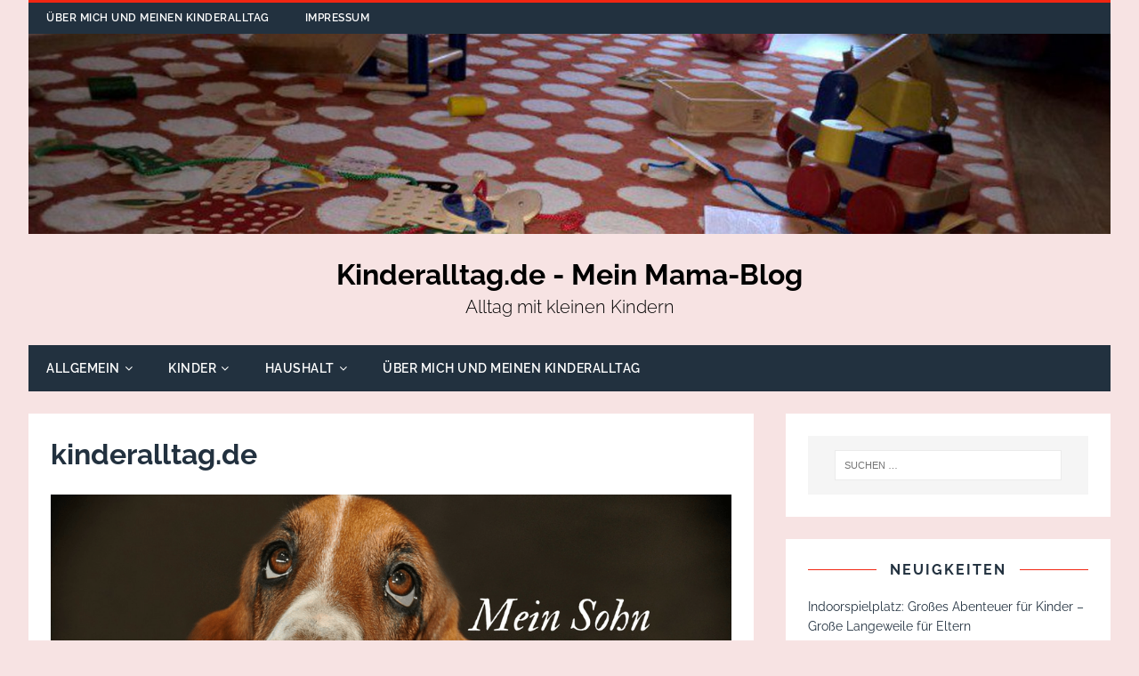

--- FILE ---
content_type: text/html; charset=UTF-8
request_url: https://www.kinderalltag.de/mein-sohn-der-schnorrer/mein/
body_size: 8818
content:
<!DOCTYPE html><html class="no-js" lang="de"><head><meta charset="UTF-8"><meta name="viewport" content="width=device-width, initial-scale=1.0"><link rel="profile" href="https://gmpg.org/xfn/11" /><link rel="pingback" href="https://www.kinderalltag.de/xmlrpc.php" /><meta name='robots' content='index, follow, max-image-preview:large, max-snippet:-1, max-video-preview:-1' /><title>kinderalltag.de - Kinderalltag.de - Mein Mama-Blog</title><link rel="canonical" href="https://www.kinderalltag.de/mein-sohn-der-schnorrer/mein/" /><meta property="og:locale" content="de_DE" /><meta property="og:type" content="article" /><meta property="og:title" content="kinderalltag.de - Kinderalltag.de - Mein Mama-Blog" /><meta property="og:url" content="https://www.kinderalltag.de/mein-sohn-der-schnorrer/mein/" /><meta property="og:site_name" content="Kinderalltag.de - Mein Mama-Blog" /><meta property="article:publisher" content="http://www.facebook.com/kinderalltag.de" /><meta property="article:modified_time" content="2017-10-15T20:02:30+00:00" /><meta property="og:image" content="https://www.kinderalltag.de/mein-sohn-der-schnorrer/mein" /><meta property="og:image:width" content="1024" /><meta property="og:image:height" content="512" /><meta property="og:image:type" content="image/png" /><meta name="twitter:card" content="summary_large_image" /> <script type="application/ld+json" class="yoast-schema-graph">{"@context":"https://schema.org","@graph":[{"@type":"WebPage","@id":"https://www.kinderalltag.de/mein-sohn-der-schnorrer/mein/","url":"https://www.kinderalltag.de/mein-sohn-der-schnorrer/mein/","name":"kinderalltag.de - Kinderalltag.de - Mein Mama-Blog","isPartOf":{"@id":"https://www.kinderalltag.de/#website"},"primaryImageOfPage":{"@id":"https://www.kinderalltag.de/mein-sohn-der-schnorrer/mein/#primaryimage"},"image":{"@id":"https://www.kinderalltag.de/mein-sohn-der-schnorrer/mein/#primaryimage"},"thumbnailUrl":"https://www.kinderalltag.de/wp-content/uploads/2017/10/Mein.png","datePublished":"2017-10-15T20:02:08+00:00","dateModified":"2017-10-15T20:02:30+00:00","breadcrumb":{"@id":"https://www.kinderalltag.de/mein-sohn-der-schnorrer/mein/#breadcrumb"},"inLanguage":"de","potentialAction":[{"@type":"ReadAction","target":["https://www.kinderalltag.de/mein-sohn-der-schnorrer/mein/"]}]},{"@type":"ImageObject","inLanguage":"de","@id":"https://www.kinderalltag.de/mein-sohn-der-schnorrer/mein/#primaryimage","url":"https://www.kinderalltag.de/wp-content/uploads/2017/10/Mein.png","contentUrl":"https://www.kinderalltag.de/wp-content/uploads/2017/10/Mein.png","width":1024,"height":512,"caption":"Mein Sohn der Schnorrer auf kinderalltag.de"},{"@type":"BreadcrumbList","@id":"https://www.kinderalltag.de/mein-sohn-der-schnorrer/mein/#breadcrumb","itemListElement":[{"@type":"ListItem","position":1,"name":"Home","item":"https://www.kinderalltag.de/"},{"@type":"ListItem","position":2,"name":"Mein Sohn der Schnorrer","item":"https://www.kinderalltag.de/mein-sohn-der-schnorrer/"},{"@type":"ListItem","position":3,"name":"kinderalltag.de"}]},{"@type":"WebSite","@id":"https://www.kinderalltag.de/#website","url":"https://www.kinderalltag.de/","name":"Kinderalltag.de - Mein Mama-Blog","description":"Alltag mit kleinen Kindern","potentialAction":[{"@type":"SearchAction","target":{"@type":"EntryPoint","urlTemplate":"https://www.kinderalltag.de/?s={search_term_string}"},"query-input":{"@type":"PropertyValueSpecification","valueRequired":true,"valueName":"search_term_string"}}],"inLanguage":"de"}]}</script> <link rel="alternate" type="application/rss+xml" title="Kinderalltag.de - Mein Mama-Blog &raquo; Feed" href="https://www.kinderalltag.de/feed/" /><link rel="alternate" type="application/rss+xml" title="Kinderalltag.de - Mein Mama-Blog &raquo; Kommentar-Feed" href="https://www.kinderalltag.de/comments/feed/" /><link rel="alternate" type="application/rss+xml" title="Kinderalltag.de - Mein Mama-Blog &raquo; kinderalltag.de-Kommentar-Feed" href="https://www.kinderalltag.de/mein-sohn-der-schnorrer/mein/feed/" /><link rel="alternate" title="oEmbed (JSON)" type="application/json+oembed" href="https://www.kinderalltag.de/wp-json/oembed/1.0/embed?url=https%3A%2F%2Fwww.kinderalltag.de%2Fmein-sohn-der-schnorrer%2Fmein%2F" /><link rel="alternate" title="oEmbed (XML)" type="text/xml+oembed" href="https://www.kinderalltag.de/wp-json/oembed/1.0/embed?url=https%3A%2F%2Fwww.kinderalltag.de%2Fmein-sohn-der-schnorrer%2Fmein%2F&#038;format=xml" /><style id='wp-img-auto-sizes-contain-inline-css' type='text/css'>img:is([sizes=auto i],[sizes^="auto," i]){contain-intrinsic-size:3000px 1500px}
/*# sourceURL=wp-img-auto-sizes-contain-inline-css */</style><style id='global-styles-inline-css' type='text/css'>:root{--wp--preset--aspect-ratio--square: 1;--wp--preset--aspect-ratio--4-3: 4/3;--wp--preset--aspect-ratio--3-4: 3/4;--wp--preset--aspect-ratio--3-2: 3/2;--wp--preset--aspect-ratio--2-3: 2/3;--wp--preset--aspect-ratio--16-9: 16/9;--wp--preset--aspect-ratio--9-16: 9/16;--wp--preset--color--black: #000000;--wp--preset--color--cyan-bluish-gray: #abb8c3;--wp--preset--color--white: #ffffff;--wp--preset--color--pale-pink: #f78da7;--wp--preset--color--vivid-red: #cf2e2e;--wp--preset--color--luminous-vivid-orange: #ff6900;--wp--preset--color--luminous-vivid-amber: #fcb900;--wp--preset--color--light-green-cyan: #7bdcb5;--wp--preset--color--vivid-green-cyan: #00d084;--wp--preset--color--pale-cyan-blue: #8ed1fc;--wp--preset--color--vivid-cyan-blue: #0693e3;--wp--preset--color--vivid-purple: #9b51e0;--wp--preset--gradient--vivid-cyan-blue-to-vivid-purple: linear-gradient(135deg,rgb(6,147,227) 0%,rgb(155,81,224) 100%);--wp--preset--gradient--light-green-cyan-to-vivid-green-cyan: linear-gradient(135deg,rgb(122,220,180) 0%,rgb(0,208,130) 100%);--wp--preset--gradient--luminous-vivid-amber-to-luminous-vivid-orange: linear-gradient(135deg,rgb(252,185,0) 0%,rgb(255,105,0) 100%);--wp--preset--gradient--luminous-vivid-orange-to-vivid-red: linear-gradient(135deg,rgb(255,105,0) 0%,rgb(207,46,46) 100%);--wp--preset--gradient--very-light-gray-to-cyan-bluish-gray: linear-gradient(135deg,rgb(238,238,238) 0%,rgb(169,184,195) 100%);--wp--preset--gradient--cool-to-warm-spectrum: linear-gradient(135deg,rgb(74,234,220) 0%,rgb(151,120,209) 20%,rgb(207,42,186) 40%,rgb(238,44,130) 60%,rgb(251,105,98) 80%,rgb(254,248,76) 100%);--wp--preset--gradient--blush-light-purple: linear-gradient(135deg,rgb(255,206,236) 0%,rgb(152,150,240) 100%);--wp--preset--gradient--blush-bordeaux: linear-gradient(135deg,rgb(254,205,165) 0%,rgb(254,45,45) 50%,rgb(107,0,62) 100%);--wp--preset--gradient--luminous-dusk: linear-gradient(135deg,rgb(255,203,112) 0%,rgb(199,81,192) 50%,rgb(65,88,208) 100%);--wp--preset--gradient--pale-ocean: linear-gradient(135deg,rgb(255,245,203) 0%,rgb(182,227,212) 50%,rgb(51,167,181) 100%);--wp--preset--gradient--electric-grass: linear-gradient(135deg,rgb(202,248,128) 0%,rgb(113,206,126) 100%);--wp--preset--gradient--midnight: linear-gradient(135deg,rgb(2,3,129) 0%,rgb(40,116,252) 100%);--wp--preset--font-size--small: 13px;--wp--preset--font-size--medium: 20px;--wp--preset--font-size--large: 36px;--wp--preset--font-size--x-large: 42px;--wp--preset--spacing--20: 0.44rem;--wp--preset--spacing--30: 0.67rem;--wp--preset--spacing--40: 1rem;--wp--preset--spacing--50: 1.5rem;--wp--preset--spacing--60: 2.25rem;--wp--preset--spacing--70: 3.38rem;--wp--preset--spacing--80: 5.06rem;--wp--preset--shadow--natural: 6px 6px 9px rgba(0, 0, 0, 0.2);--wp--preset--shadow--deep: 12px 12px 50px rgba(0, 0, 0, 0.4);--wp--preset--shadow--sharp: 6px 6px 0px rgba(0, 0, 0, 0.2);--wp--preset--shadow--outlined: 6px 6px 0px -3px rgb(255, 255, 255), 6px 6px rgb(0, 0, 0);--wp--preset--shadow--crisp: 6px 6px 0px rgb(0, 0, 0);}:where(.is-layout-flex){gap: 0.5em;}:where(.is-layout-grid){gap: 0.5em;}body .is-layout-flex{display: flex;}.is-layout-flex{flex-wrap: wrap;align-items: center;}.is-layout-flex > :is(*, div){margin: 0;}body .is-layout-grid{display: grid;}.is-layout-grid > :is(*, div){margin: 0;}:where(.wp-block-columns.is-layout-flex){gap: 2em;}:where(.wp-block-columns.is-layout-grid){gap: 2em;}:where(.wp-block-post-template.is-layout-flex){gap: 1.25em;}:where(.wp-block-post-template.is-layout-grid){gap: 1.25em;}.has-black-color{color: var(--wp--preset--color--black) !important;}.has-cyan-bluish-gray-color{color: var(--wp--preset--color--cyan-bluish-gray) !important;}.has-white-color{color: var(--wp--preset--color--white) !important;}.has-pale-pink-color{color: var(--wp--preset--color--pale-pink) !important;}.has-vivid-red-color{color: var(--wp--preset--color--vivid-red) !important;}.has-luminous-vivid-orange-color{color: var(--wp--preset--color--luminous-vivid-orange) !important;}.has-luminous-vivid-amber-color{color: var(--wp--preset--color--luminous-vivid-amber) !important;}.has-light-green-cyan-color{color: var(--wp--preset--color--light-green-cyan) !important;}.has-vivid-green-cyan-color{color: var(--wp--preset--color--vivid-green-cyan) !important;}.has-pale-cyan-blue-color{color: var(--wp--preset--color--pale-cyan-blue) !important;}.has-vivid-cyan-blue-color{color: var(--wp--preset--color--vivid-cyan-blue) !important;}.has-vivid-purple-color{color: var(--wp--preset--color--vivid-purple) !important;}.has-black-background-color{background-color: var(--wp--preset--color--black) !important;}.has-cyan-bluish-gray-background-color{background-color: var(--wp--preset--color--cyan-bluish-gray) !important;}.has-white-background-color{background-color: var(--wp--preset--color--white) !important;}.has-pale-pink-background-color{background-color: var(--wp--preset--color--pale-pink) !important;}.has-vivid-red-background-color{background-color: var(--wp--preset--color--vivid-red) !important;}.has-luminous-vivid-orange-background-color{background-color: var(--wp--preset--color--luminous-vivid-orange) !important;}.has-luminous-vivid-amber-background-color{background-color: var(--wp--preset--color--luminous-vivid-amber) !important;}.has-light-green-cyan-background-color{background-color: var(--wp--preset--color--light-green-cyan) !important;}.has-vivid-green-cyan-background-color{background-color: var(--wp--preset--color--vivid-green-cyan) !important;}.has-pale-cyan-blue-background-color{background-color: var(--wp--preset--color--pale-cyan-blue) !important;}.has-vivid-cyan-blue-background-color{background-color: var(--wp--preset--color--vivid-cyan-blue) !important;}.has-vivid-purple-background-color{background-color: var(--wp--preset--color--vivid-purple) !important;}.has-black-border-color{border-color: var(--wp--preset--color--black) !important;}.has-cyan-bluish-gray-border-color{border-color: var(--wp--preset--color--cyan-bluish-gray) !important;}.has-white-border-color{border-color: var(--wp--preset--color--white) !important;}.has-pale-pink-border-color{border-color: var(--wp--preset--color--pale-pink) !important;}.has-vivid-red-border-color{border-color: var(--wp--preset--color--vivid-red) !important;}.has-luminous-vivid-orange-border-color{border-color: var(--wp--preset--color--luminous-vivid-orange) !important;}.has-luminous-vivid-amber-border-color{border-color: var(--wp--preset--color--luminous-vivid-amber) !important;}.has-light-green-cyan-border-color{border-color: var(--wp--preset--color--light-green-cyan) !important;}.has-vivid-green-cyan-border-color{border-color: var(--wp--preset--color--vivid-green-cyan) !important;}.has-pale-cyan-blue-border-color{border-color: var(--wp--preset--color--pale-cyan-blue) !important;}.has-vivid-cyan-blue-border-color{border-color: var(--wp--preset--color--vivid-cyan-blue) !important;}.has-vivid-purple-border-color{border-color: var(--wp--preset--color--vivid-purple) !important;}.has-vivid-cyan-blue-to-vivid-purple-gradient-background{background: var(--wp--preset--gradient--vivid-cyan-blue-to-vivid-purple) !important;}.has-light-green-cyan-to-vivid-green-cyan-gradient-background{background: var(--wp--preset--gradient--light-green-cyan-to-vivid-green-cyan) !important;}.has-luminous-vivid-amber-to-luminous-vivid-orange-gradient-background{background: var(--wp--preset--gradient--luminous-vivid-amber-to-luminous-vivid-orange) !important;}.has-luminous-vivid-orange-to-vivid-red-gradient-background{background: var(--wp--preset--gradient--luminous-vivid-orange-to-vivid-red) !important;}.has-very-light-gray-to-cyan-bluish-gray-gradient-background{background: var(--wp--preset--gradient--very-light-gray-to-cyan-bluish-gray) !important;}.has-cool-to-warm-spectrum-gradient-background{background: var(--wp--preset--gradient--cool-to-warm-spectrum) !important;}.has-blush-light-purple-gradient-background{background: var(--wp--preset--gradient--blush-light-purple) !important;}.has-blush-bordeaux-gradient-background{background: var(--wp--preset--gradient--blush-bordeaux) !important;}.has-luminous-dusk-gradient-background{background: var(--wp--preset--gradient--luminous-dusk) !important;}.has-pale-ocean-gradient-background{background: var(--wp--preset--gradient--pale-ocean) !important;}.has-electric-grass-gradient-background{background: var(--wp--preset--gradient--electric-grass) !important;}.has-midnight-gradient-background{background: var(--wp--preset--gradient--midnight) !important;}.has-small-font-size{font-size: var(--wp--preset--font-size--small) !important;}.has-medium-font-size{font-size: var(--wp--preset--font-size--medium) !important;}.has-large-font-size{font-size: var(--wp--preset--font-size--large) !important;}.has-x-large-font-size{font-size: var(--wp--preset--font-size--x-large) !important;}
/*# sourceURL=global-styles-inline-css */</style><link rel="https://api.w.org/" href="https://www.kinderalltag.de/wp-json/" /><link rel="alternate" title="JSON" type="application/json" href="https://www.kinderalltag.de/wp-json/wp/v2/media/1695" /><link rel="EditURI" type="application/rsd+xml" title="RSD" href="https://www.kinderalltag.de/xmlrpc.php?rsd" /><meta name="generator" content="WordPress 6.9" /><link rel='shortlink' href='https://www.kinderalltag.de/?p=1695' /> <!--[if lt IE 9]> <script src="https://www.kinderalltag.de/wp-content/themes/tuto/js/css3-mediaqueries.js"></script> <![endif]--><link rel="icon" href="https://www.kinderalltag.de/wp-content/uploads/2016/03/cropped-cropped-ueber_den_wolken_kalt-1-32x32.jpg" sizes="32x32" /><link rel="icon" href="https://www.kinderalltag.de/wp-content/uploads/2016/03/cropped-cropped-ueber_den_wolken_kalt-1-192x192.jpg" sizes="192x192" /><link rel="apple-touch-icon" href="https://www.kinderalltag.de/wp-content/uploads/2016/03/cropped-cropped-ueber_den_wolken_kalt-1-180x180.jpg" /><meta name="msapplication-TileImage" content="https://www.kinderalltag.de/wp-content/uploads/2016/03/cropped-cropped-ueber_den_wolken_kalt-1-270x270.jpg" /><link type="text/css" media="all" href="https://www.kinderalltag.de/wp-content/cache/breeze-minification/css/breeze_mein-sohn-der-schnorrer-mein-1-1695.css?ver=1768979665" rel="stylesheet" /></head><body data-rsssl=1 id="mh-mobile" class="attachment wp-singular attachment-template-default single single-attachment postid-1695 attachmentid-1695 attachment-png custom-background wp-theme-tuto mh-right-sb"><div class="mh-container mh-container-outer"><header class="mh-header"><div class="mh-header-nav-mobile clearfix"></div><div class="mh-header-nav-wrap mh-container mh-container-inner mh-row clearfix"><nav class="mh-col-2-3 mh-navigation mh-header-nav clearfix"><div class="menu-hauptmenue-container"><ul id="menu-hauptmenue" class="menu"><li id="menu-item-736" class="menu-item menu-item-type-post_type menu-item-object-page menu-item-home menu-item-736"><a href="https://www.kinderalltag.de/">Über mich und meinen Kinderalltag</a></li><li id="menu-item-737" class="menu-item menu-item-type-post_type menu-item-object-page menu-item-737"><a href="https://www.kinderalltag.de/impressum/">Impressum</a></li></ul></div></nav></div><div class="mh-container mh-container-inner mh-row clearfix"><div class="mh-custom-header"> <a class="mh-header-image-link" href="https://www.kinderalltag.de/" title="Kinderalltag.de - Mein Mama-Blog" rel="home"> <img loading="lazy" class="mh-header-image" src="https://www.kinderalltag.de/wp-content/uploads/2016/08/cropped-cropped-Background-Teppich-1-1.jpg" height="278" width="1500" alt="Kinderalltag.de - Mein Mama-Blog" /> </a><div class="mh-site-logo" role="banner"><div class="mh-header-text"> <a href="https://www.kinderalltag.de/" title="Kinderalltag.de - Mein Mama-Blog" rel="home"><h2 class="mh-header-title">Kinderalltag.de - Mein Mama-Blog</h2><h3 class="mh-header-tagline">Alltag mit kleinen Kindern</h3> </a></div></div></div></div><div class="mh-main-nav-mobile clearfix"></div><div class="mh-main-nav-wrap clearfix"><nav class="mh-navigation mh-main-nav mh-container mh-container-inner clearfix"><div class="menu-kategorien-container"><ul id="menu-kategorien" class="menu"><li id="menu-item-748" class="menu-item menu-item-type-taxonomy menu-item-object-category menu-item-has-children menu-item-748"><a href="https://www.kinderalltag.de/category/allgemein/">Allgemein</a><ul class="sub-menu"><li id="menu-item-762" class="menu-item menu-item-type-taxonomy menu-item-object-category menu-item-has-children menu-item-762"><a href="https://www.kinderalltag.de/category/liebster-blog-award/">Liebster Blog Award</a><ul class="sub-menu"><li id="menu-item-763" class="menu-item menu-item-type-taxonomy menu-item-object-category menu-item-763"><a href="https://www.kinderalltag.de/category/liebster-blog-award/meine-beitraege-zum-liebster-award/">Meine Beiträge zum Liebster Award</a></li></ul></li><li id="menu-item-749" class="menu-item menu-item-type-taxonomy menu-item-object-category menu-item-749"><a href="https://www.kinderalltag.de/category/kostenloses-malbuch/">Malbuch</a></li></ul></li><li id="menu-item-759" class="menu-item menu-item-type-custom menu-item-object-custom menu-item-has-children menu-item-759"><a href="https://www.kinderalltag.de/category/kinder/">Kinder</a><ul class="sub-menu"><li id="menu-item-752" class="menu-item menu-item-type-taxonomy menu-item-object-category menu-item-752"><a href="https://www.kinderalltag.de/category/kinder/kinderausstattung/">Ausstattung</a></li><li id="menu-item-750" class="menu-item menu-item-type-taxonomy menu-item-object-category menu-item-750"><a href="https://www.kinderalltag.de/category/kinder/kindererziehung/">Erziehung</a></li><li id="menu-item-753" class="menu-item menu-item-type-taxonomy menu-item-object-category menu-item-753"><a href="https://www.kinderalltag.de/category/kinder/kinderkrankheiten/">Krankheiten</a></li><li id="menu-item-1617" class="menu-item menu-item-type-taxonomy menu-item-object-category menu-item-1617"><a href="https://www.kinderalltag.de/category/kinder/schule/">Schule</a></li><li id="menu-item-751" class="menu-item menu-item-type-taxonomy menu-item-object-category menu-item-751"><a href="https://www.kinderalltag.de/category/kinder/kinderunterhaltung/">Unterhaltung</a></li></ul></li><li id="menu-item-758" class="menu-item menu-item-type-custom menu-item-object-custom menu-item-has-children menu-item-758"><a href="https://www.kinderalltag.de/category/haushalt/">Haushalt</a><ul class="sub-menu"><li id="menu-item-756" class="menu-item menu-item-type-taxonomy menu-item-object-category menu-item-756"><a href="https://www.kinderalltag.de/category/haushalt/aufraeumen/">Aufräumen</a></li><li id="menu-item-764" class="menu-item menu-item-type-taxonomy menu-item-object-category menu-item-764"><a href="https://www.kinderalltag.de/category/haushalt/einkaufen/">Einkaufen</a></li><li id="menu-item-1524" class="menu-item menu-item-type-taxonomy menu-item-object-category menu-item-1524"><a href="https://www.kinderalltag.de/category/haushalt/einrichtung/">Einrichtung</a></li><li id="menu-item-754" class="menu-item menu-item-type-taxonomy menu-item-object-category menu-item-754"><a href="https://www.kinderalltag.de/category/haushalt/haushaltkochen/">Kochen</a></li><li id="menu-item-755" class="menu-item menu-item-type-taxonomy menu-item-object-category menu-item-755"><a href="https://www.kinderalltag.de/category/haushalt/haushaltputzen/">Putzen</a></li><li id="menu-item-757" class="menu-item menu-item-type-taxonomy menu-item-object-category menu-item-757"><a href="https://www.kinderalltag.de/category/haushalt/haushaltwaesche/">Wäsche</a></li></ul></li><li id="menu-item-760" class="menu-item menu-item-type-post_type menu-item-object-page menu-item-home menu-item-760"><a href="https://www.kinderalltag.de/">Über mich und meinen Kinderalltag</a></li></ul></div></nav></div></header><div class="mh-wrapper clearfix"><div id="main-content" class="mh-content"><article id="post-1695" class="mh-content-wrapper post-1695 attachment type-attachment status-inherit placeholder-for-hentry"><header class="entry-header clearfix"><h1 class="entry-title">kinderalltag.de</h1></header><figure class="entry-thumbnail"> <a href="https://www.kinderalltag.de/wp-content/uploads/2017/10/Mein.png" title="kinderalltag.de" rel="attachment" target="_blank"> <img loading="lazy" src="https://www.kinderalltag.de/wp-content/uploads/2017/10/Mein.png" width="1024" height="512" class="attachment-medium" alt="kinderalltag.de" /> </a></figure><div class="entry-content clearfix"><div id="crp_related"></div></div></article><nav class="mh-post-nav-wrap clearfix" role="navigation"><div class="mh-post-nav-prev mh-post-nav"> <a href="https://www.kinderalltag.de/mein-sohn-der-schnorrer/">Back to article</a></div><div class="mh-post-nav-next mh-post-nav"></div></nav><div id="mh-comments"></div><div id="respond" class="comment-respond"><h3 id="reply-title" class="comment-reply-title">Leave a Reply <small><a rel="nofollow" id="cancel-comment-reply-link" href="/mein-sohn-der-schnorrer/mein/#respond" style="display:none;">Antwort abbrechen</a></small></h3><form action="https://www.kinderalltag.de/wp-comments-post.php" method="post" id="commentform" class="comment-form"><p class="comment-notes">Your email address will not be published.</p><p class="comment-form-comment"><label for="comment">Comment</label><br/><textarea autocomplete="new-password"  id="b6bf59a77f"  name="b6bf59a77f"   cols="45" rows="5" aria-required="true"></textarea><textarea id="comment" aria-label="hp-comment" aria-hidden="true" name="comment" autocomplete="new-password" style="padding:0 !important;clip:rect(1px, 1px, 1px, 1px) !important;position:absolute !important;white-space:nowrap !important;height:1px !important;width:1px !important;overflow:hidden !important;" tabindex="-1"></textarea></p><p class="comment-form-author"><label for="author">Name </label><span class="required">*</span><br/><input id="author" name="author" type="text" value="" size="30" aria-required='true' /></p><p class="comment-form-email"><label for="email">Email </label><span class="required">*</span><br/><input id="email" name="email" type="text" value="" size="30" aria-required='true' /></p><p class="comment-form-url"><label for="url">Website</label><br/><input id="url" name="url" type="text" value="" size="30" /></p><p class="comment-form-cookies-consent"><input id="wp-comment-cookies-consent" name="wp-comment-cookies-consent" type="checkbox" value="yes" /><label for="wp-comment-cookies-consent">Save my name, email, and website in this browser for the next time I comment.</label></p><p class="form-submit"><input name="submit" type="submit" id="submit" class="submit" value="Kommentar abschicken" /> <input type='hidden' name='comment_post_ID' value='1695' id='comment_post_ID' /> <input type='hidden' name='comment_parent' id='comment_parent' value='0' /></p></form></div></div><aside class="mh-widget-col-1 mh-sidebar"><div id="search-4" class="mh-widget widget_search"><div class="mh-widget-inner"><form role="search" method="get" class="search-form" action="https://www.kinderalltag.de/"> <label> <span class="screen-reader-text">Suche nach:</span> <input type="search" class="search-field" placeholder="Suchen …" value="" name="s" /> </label> <input type="submit" class="search-submit" value="Suchen" /></form></div></div><div id="recent-posts-2" class="mh-widget widget_recent_entries"><div class="mh-widget-inner"><h4 class="mh-widget-title"><span class="mh-widget-title-inner mh-sidebar-widget-title-inner">Neuigkeiten</span></h4><ul><li> <a href="https://www.kinderalltag.de/indoorspielplatz-grosses-abenteuer-fuer-kinder-grosse-langeweile-fuer-eltern/">Indoorspielplatz: Großes Abenteuer für Kinder – Große Langeweile für Eltern</a></li><li> <a href="https://www.kinderalltag.de/bedsharing-schlafen-als-familie/">Bedsharing – Schlafen als Familie</a></li><li> <a href="https://www.kinderalltag.de/raus-aus-dem-groebsten-rein-ins-feine/">Raus aus dem Gröbsten, rein ins Feine</a></li></ul></div></div><div id="text-3" class="mh-widget widget_text"><div class="mh-widget-inner"><h4 class="mh-widget-title"><span class="mh-widget-title-inner mh-sidebar-widget-title-inner">Musik macht den Kinderalltag leichter</span></h4><div class="textwidget"><center> <br><iframe loading="lazy" src="https://rcm-eu.amazon-adsystem.com/e/cm?o=3&p=12&l=ur1&category=musicunlimited&banner=14NMB757KHZBV1NT4FR2&f=ifr&linkID=174e7b890a710e18a6c0a028e1f19448&t=kinderalltagd-21&tracking_id=kinderalltagd-21" scrolling="no" border="0" marginwidth="0" style="border:none;" frameborder="0"></iframe></center></div></div></div><div id="media_image-3" class="mh-widget widget_media_image"><div class="mh-widget-inner"><h4 class="mh-widget-title"><span class="mh-widget-title-inner mh-sidebar-widget-title-inner">Folge Kinderalltag.de auf Facebook</span></h4><figure style="width: 217px" class="wp-caption alignnone"><a href="https://www.facebook.com/kinderalltag.de/" target="_blank"><img width="217" height="218" src="https://www.kinderalltag.de/wp-content/uploads/2021/04/f_logo_RGB-Blue_100.png" class="image wp-image-2392  attachment-full size-full" alt="Folge Kinderalltag.de auf Facebook" style="max-width: 100%; height: auto;" title="Folge Kinderalltag.de auf Facebook" decoding="async" loading="lazy" srcset="https://www.kinderalltag.de/wp-content/uploads/2021/04/f_logo_RGB-Blue_100.png 217w, https://www.kinderalltag.de/wp-content/uploads/2021/04/f_logo_RGB-Blue_100-150x150.png 150w" sizes="auto, (max-width: 217px) 100vw, 217px" /></a><figcaption class="wp-caption-text">Folge Kinderalltag.de auf Facebook</figcaption></figure></div></div><div id="recent-comments-2" class="mh-widget widget_recent_comments"><div class="mh-widget-inner"><h4 class="mh-widget-title"><span class="mh-widget-title-inner mh-sidebar-widget-title-inner">neueste Kommentare</span></h4><ul id="recentcomments"><li class="recentcomments"><span class="comment-author-link"><a href="https://ausmalsachen.de/" class="url" rel="ugc external nofollow">Stefan</a></span> bei <a href="https://www.kinderalltag.de/kostenloses-malbuch-flugzeug/#comment-93113">Kostenloses Malbuch – Flugzeug</a></li><li class="recentcomments"><span class="comment-author-link"><a href="https://kracher-umzuege.de/" class="url" rel="ugc external nofollow">Umzugsservice berlin</a></span> bei <a href="https://www.kinderalltag.de/was-wenn-die-kinder-aus-dem-haus-sind/#comment-91106">Was wenn die Kinder aus dem Haus sind?</a></li><li class="recentcomments"><span class="comment-author-link"><a href="https://www.marktideen.ch" class="url" rel="ugc external nofollow">Anfängerin</a></span> bei <a href="https://www.kinderalltag.de/tipps-zum-blog-erstellen/#comment-90569">Ich will bloggen – Tipps zum Blog erstellen</a></li></ul></div></div><div id="text-4" class="mh-widget widget_text"><div class="mh-widget-inner"><h4 class="mh-widget-title"><span class="mh-widget-title-inner mh-sidebar-widget-title-inner">perfekte Haarentfernung mit Licht</span></h4><div class="textwidget"><center> <a href="https://www.amazon.de/gp/product/B01MZ8DOO1/ref=as_li_ss_il?ie=UTF8&linkCode=li3&tag=kinderalltagd-21&linkId=fec86401f278fbff2283c4203da8080d" target="_blank"><img loading="lazy" border="0" src="//ws-eu.amazon-adsystem.com/widgets/q?_encoding=UTF8&ASIN=B01MZ8DOO1&Format=_SL250_&ID=AsinImage&MarketPlace=DE&ServiceVersion=20070822&WS=1&tag=kinderalltagd-21" ></a><img loading="lazy" src="https://ir-de.amazon-adsystem.com/e/ir?t=kinderalltagd-21&l=li3&o=3&a=B01MZ8DOO1" width="1" height="1" border="0" alt="" style="border:none !important; margin:0px !important;" /></center></div></div></div><div id="categories-2" class="mh-widget widget_categories"><div class="mh-widget-inner"><h4 class="mh-widget-title"><span class="mh-widget-title-inner mh-sidebar-widget-title-inner">Kategorien</span></h4><ul><li class="cat-item cat-item-1"><a href="https://www.kinderalltag.de/category/allgemein/">Allgemein</a></li><li class="cat-item cat-item-728"><a href="https://www.kinderalltag.de/category/frau/">Frau</a></li><li class="cat-item cat-item-582"><a href="https://www.kinderalltag.de/category/garten/">Garten</a></li><li class="cat-item cat-item-4"><a href="https://www.kinderalltag.de/category/haushalt/">Haushalt</a><ul class='children'><li class="cat-item cat-item-113"><a href="https://www.kinderalltag.de/category/haushalt/aufraeumen/">Aufräumen</a></li><li class="cat-item cat-item-126"><a href="https://www.kinderalltag.de/category/haushalt/einkaufen/">Einkaufen</a></li><li class="cat-item cat-item-441"><a href="https://www.kinderalltag.de/category/haushalt/einrichtung/">Einrichtung</a></li><li class="cat-item cat-item-9"><a href="https://www.kinderalltag.de/category/haushalt/haushaltkochen/">Kochen</a></li><li class="cat-item cat-item-7"><a href="https://www.kinderalltag.de/category/haushalt/haushaltputzen/">Putzen</a></li><li class="cat-item cat-item-8"><a href="https://www.kinderalltag.de/category/haushalt/haushaltwaesche/">Wäsche</a></li></ul></li><li class="cat-item cat-item-3"><a href="https://www.kinderalltag.de/category/kinder/">Kinder</a><ul class='children'><li class="cat-item cat-item-5"><a href="https://www.kinderalltag.de/category/kinder/kinderausstattung/">Ausstattung</a></li><li class="cat-item cat-item-10"><a href="https://www.kinderalltag.de/category/kinder/kindererziehung/">Erziehung</a></li><li class="cat-item cat-item-11"><a href="https://www.kinderalltag.de/category/kinder/kinderkrankheiten/">Krankheiten</a></li><li class="cat-item cat-item-467"><a href="https://www.kinderalltag.de/category/kinder/schule/">Schule</a></li><li class="cat-item cat-item-6"><a href="https://www.kinderalltag.de/category/kinder/kinderunterhaltung/">Unterhaltung</a></li></ul></li><li class="cat-item cat-item-135"><a href="https://www.kinderalltag.de/category/kostenloses-malbuch/">Kostenloses Malbuch</a></li><li class="cat-item cat-item-240"><a href="https://www.kinderalltag.de/category/liebster-blog-award/">Liebster Blog Award</a><ul class='children'><li class="cat-item cat-item-242"><a href="https://www.kinderalltag.de/category/liebster-blog-award/meine-beitraege-zum-liebster-award/">Meine Beiträge zum Liebster Award</a></li></ul></li></ul></div></div><div id="text-9" class="mh-widget widget_text"><div class="mh-widget-inner"><h4 class="mh-widget-title"><span class="mh-widget-title-inner mh-sidebar-widget-title-inner">Hörspiele für die Familie</span></h4><div class="textwidget"><center><iframe loading="lazy" src="https://rcm-eu.amazon-adsystem.com/e/cm?o=3&p=42&l=ur1&category=audible&banner=1400ZA2TDZEWV86FV202&f=ifr&linkID=43d06b7c23f34a95795c61eb153a8ce6&t=kinderalltagd-21&tracking_id=kinderalltagd-21" scrolling="no" border="0" marginwidth="0" style="border:none;" frameborder="0"></iframe></center></div></div></div><div id="text-11" class="mh-widget widget_text"><div class="mh-widget-inner"><div class="textwidget"><table border = "0"><tr><td><a href="https://www.kinderalltag.de/impressum">Impressum</a></td><td></td><td><a href="https://www.kinderalltag.de/datenschutzerklaerung">Datenschutzerklärung</a><br></td></tr></table></div></div></div><div id="search-2" class="mh-widget widget_search"><div class="mh-widget-inner"><h4 class="mh-widget-title"><span class="mh-widget-title-inner mh-sidebar-widget-title-inner">Suche</span></h4><form role="search" method="get" class="search-form" action="https://www.kinderalltag.de/"> <label> <span class="screen-reader-text">Suche nach:</span> <input type="search" class="search-field" placeholder="Suchen …" value="" name="s" /> </label> <input type="submit" class="search-submit" value="Suchen" /></form></div></div><div id="recent-posts-2" class="mh-widget widget_recent_entries"><div class="mh-widget-inner"><h4 class="mh-widget-title"><span class="mh-widget-title-inner mh-sidebar-widget-title-inner">Neuigkeiten</span></h4><ul><li> <a href="https://www.kinderalltag.de/indoorspielplatz-grosses-abenteuer-fuer-kinder-grosse-langeweile-fuer-eltern/">Indoorspielplatz: Großes Abenteuer für Kinder – Große Langeweile für Eltern</a></li><li> <a href="https://www.kinderalltag.de/bedsharing-schlafen-als-familie/">Bedsharing – Schlafen als Familie</a></li><li> <a href="https://www.kinderalltag.de/raus-aus-dem-groebsten-rein-ins-feine/">Raus aus dem Gröbsten, rein ins Feine</a></li></ul></div></div><div id="text-5" class="mh-widget widget_text"><div class="mh-widget-inner"><div class="textwidget"><center>  <script type="text/javascript" src="https://banners.webmasterplan.com/view.asp?ref=743248&js=1&site=3963&b=154&target=_blank&title=www.jako-o.de" ></script><noscript><a href="http://partners.webmasterplan.com/click.asp?ref=743248&site=3963&type=b154&bnb=154" target="_blank"> <img loading="lazy" src="https://banners.webmasterplan.com/view.asp?ref=743248&site=3963&b=154" border="0" title="www.jako-o.de" alt="www.jako-o.de" width="120" height="60" /></a></noscript></center></div></div></div><div id="text-4" class="mh-widget widget_text"><div class="mh-widget-inner"><h4 class="mh-widget-title"><span class="mh-widget-title-inner mh-sidebar-widget-title-inner">perfekte Haarentfernung mit Licht</span></h4><div class="textwidget"><center> <a href="https://www.amazon.de/gp/product/B01MZ8DOO1/ref=as_li_ss_il?ie=UTF8&linkCode=li3&tag=kinderalltagd-21&linkId=fec86401f278fbff2283c4203da8080d" target="_blank"><img loading="lazy" border="0" src="//ws-eu.amazon-adsystem.com/widgets/q?_encoding=UTF8&ASIN=B01MZ8DOO1&Format=_SL250_&ID=AsinImage&MarketPlace=DE&ServiceVersion=20070822&WS=1&tag=kinderalltagd-21" ></a><img loading="lazy" src="https://ir-de.amazon-adsystem.com/e/ir?t=kinderalltagd-21&l=li3&o=3&a=B01MZ8DOO1" width="1" height="1" border="0" alt="" style="border:none !important; margin:0px !important;" /></center></div></div></div><div id="categories-2" class="mh-widget widget_categories"><div class="mh-widget-inner"><h4 class="mh-widget-title"><span class="mh-widget-title-inner mh-sidebar-widget-title-inner">Kategorien</span></h4><ul><li class="cat-item cat-item-1"><a href="https://www.kinderalltag.de/category/allgemein/">Allgemein</a></li><li class="cat-item cat-item-728"><a href="https://www.kinderalltag.de/category/frau/">Frau</a></li><li class="cat-item cat-item-582"><a href="https://www.kinderalltag.de/category/garten/">Garten</a></li><li class="cat-item cat-item-4"><a href="https://www.kinderalltag.de/category/haushalt/">Haushalt</a><ul class='children'><li class="cat-item cat-item-113"><a href="https://www.kinderalltag.de/category/haushalt/aufraeumen/">Aufräumen</a></li><li class="cat-item cat-item-126"><a href="https://www.kinderalltag.de/category/haushalt/einkaufen/">Einkaufen</a></li><li class="cat-item cat-item-441"><a href="https://www.kinderalltag.de/category/haushalt/einrichtung/">Einrichtung</a></li><li class="cat-item cat-item-9"><a href="https://www.kinderalltag.de/category/haushalt/haushaltkochen/">Kochen</a></li><li class="cat-item cat-item-7"><a href="https://www.kinderalltag.de/category/haushalt/haushaltputzen/">Putzen</a></li><li class="cat-item cat-item-8"><a href="https://www.kinderalltag.de/category/haushalt/haushaltwaesche/">Wäsche</a></li></ul></li><li class="cat-item cat-item-3"><a href="https://www.kinderalltag.de/category/kinder/">Kinder</a><ul class='children'><li class="cat-item cat-item-5"><a href="https://www.kinderalltag.de/category/kinder/kinderausstattung/">Ausstattung</a></li><li class="cat-item cat-item-10"><a href="https://www.kinderalltag.de/category/kinder/kindererziehung/">Erziehung</a></li><li class="cat-item cat-item-11"><a href="https://www.kinderalltag.de/category/kinder/kinderkrankheiten/">Krankheiten</a></li><li class="cat-item cat-item-467"><a href="https://www.kinderalltag.de/category/kinder/schule/">Schule</a></li><li class="cat-item cat-item-6"><a href="https://www.kinderalltag.de/category/kinder/kinderunterhaltung/">Unterhaltung</a></li></ul></li><li class="cat-item cat-item-135"><a href="https://www.kinderalltag.de/category/kostenloses-malbuch/">Kostenloses Malbuch</a></li><li class="cat-item cat-item-240"><a href="https://www.kinderalltag.de/category/liebster-blog-award/">Liebster Blog Award</a><ul class='children'><li class="cat-item cat-item-242"><a href="https://www.kinderalltag.de/category/liebster-blog-award/meine-beitraege-zum-liebster-award/">Meine Beiträge zum Liebster Award</a></li></ul></li></ul></div></div><div id="recent-comments-2" class="mh-widget widget_recent_comments"><div class="mh-widget-inner"><h4 class="mh-widget-title"><span class="mh-widget-title-inner mh-sidebar-widget-title-inner">neueste Kommentare</span></h4><ul id="recentcomments-2"><li class="recentcomments"><span class="comment-author-link"><a href="https://ausmalsachen.de/" class="url" rel="ugc external nofollow">Stefan</a></span> bei <a href="https://www.kinderalltag.de/kostenloses-malbuch-flugzeug/#comment-93113">Kostenloses Malbuch – Flugzeug</a></li><li class="recentcomments"><span class="comment-author-link"><a href="https://kracher-umzuege.de/" class="url" rel="ugc external nofollow">Umzugsservice berlin</a></span> bei <a href="https://www.kinderalltag.de/was-wenn-die-kinder-aus-dem-haus-sind/#comment-91106">Was wenn die Kinder aus dem Haus sind?</a></li><li class="recentcomments"><span class="comment-author-link"><a href="https://www.marktideen.ch" class="url" rel="ugc external nofollow">Anfängerin</a></span> bei <a href="https://www.kinderalltag.de/tipps-zum-blog-erstellen/#comment-90569">Ich will bloggen – Tipps zum Blog erstellen</a></li></ul></div></div><div id="text-3" class="mh-widget widget_text"><div class="mh-widget-inner"><h4 class="mh-widget-title"><span class="mh-widget-title-inner mh-sidebar-widget-title-inner">Musik macht den Kinderalltag leichter</span></h4><div class="textwidget"><center> <br><iframe loading="lazy" src="https://rcm-eu.amazon-adsystem.com/e/cm?o=3&p=12&l=ur1&category=musicunlimited&banner=14NMB757KHZBV1NT4FR2&f=ifr&linkID=174e7b890a710e18a6c0a028e1f19448&t=kinderalltagd-21&tracking_id=kinderalltagd-21" scrolling="no" border="0" marginwidth="0" style="border:none;" frameborder="0"></iframe></center></div></div></div><div id="meta-2" class="mh-widget widget_meta"><div class="mh-widget-inner"><h4 class="mh-widget-title"><span class="mh-widget-title-inner mh-sidebar-widget-title-inner">Das Leben mit kleinen Kindern – Mein Kinder Alltag</span></h4><ul><li><a rel="nofollow" href="https://www.kinderalltag.de/wp-login.php">Anmelden</a></li><li><a href="https://www.kinderalltag.de/feed/">Feed der Einträge</a></li><li><a href="https://www.kinderalltag.de/comments/feed/">Kommentar-Feed</a></li><li><a href="https://de.wordpress.org/">WordPress.org</a></li></ul></div></div><div id="text-6" class="mh-widget widget_text"><div class="mh-widget-inner"><div class="textwidget"></div></div></div></aside></div><footer class="mh-footer clearfix"><div class="mh-container mh-container-inner mh-subfooter clearfix"><div class="mh-copyright-wrap"> <span class="mh-copyright"> Proudly powered by Tuto WordPress theme from <a href="https://www.mhthemes.com/" rel="nofollow">MH Themes</a> </span></div></div></footer></div> <script type="speculationrules">{"prefetch":[{"source":"document","where":{"and":[{"href_matches":"/*"},{"not":{"href_matches":["/wp-*.php","/wp-admin/*","/wp-content/uploads/*","/wp-content/*","/wp-content/plugins/*","/wp-content/themes/tuto/*","/*\\?(.+)"]}},{"not":{"selector_matches":"a[rel~=\"nofollow\"]"}},{"not":{"selector_matches":".no-prefetch, .no-prefetch a"}}]},"eagerness":"conservative"}]}</script>  <script id="wp-emoji-settings" type="application/json">{"baseUrl":"https://s.w.org/images/core/emoji/17.0.2/72x72/","ext":".png","svgUrl":"https://s.w.org/images/core/emoji/17.0.2/svg/","svgExt":".svg","source":{"concatemoji":"https://www.kinderalltag.de/wp-includes/js/wp-emoji-release.min.js?ver=6.9"}}</script> <script type="module">/*  */
/*! This file is auto-generated */
const a=JSON.parse(document.getElementById("wp-emoji-settings").textContent),o=(window._wpemojiSettings=a,"wpEmojiSettingsSupports"),s=["flag","emoji"];function i(e){try{var t={supportTests:e,timestamp:(new Date).valueOf()};sessionStorage.setItem(o,JSON.stringify(t))}catch(e){}}function c(e,t,n){e.clearRect(0,0,e.canvas.width,e.canvas.height),e.fillText(t,0,0);t=new Uint32Array(e.getImageData(0,0,e.canvas.width,e.canvas.height).data);e.clearRect(0,0,e.canvas.width,e.canvas.height),e.fillText(n,0,0);const a=new Uint32Array(e.getImageData(0,0,e.canvas.width,e.canvas.height).data);return t.every((e,t)=>e===a[t])}function p(e,t){e.clearRect(0,0,e.canvas.width,e.canvas.height),e.fillText(t,0,0);var n=e.getImageData(16,16,1,1);for(let e=0;e<n.data.length;e++)if(0!==n.data[e])return!1;return!0}function u(e,t,n,a){switch(t){case"flag":return n(e,"\ud83c\udff3\ufe0f\u200d\u26a7\ufe0f","\ud83c\udff3\ufe0f\u200b\u26a7\ufe0f")?!1:!n(e,"\ud83c\udde8\ud83c\uddf6","\ud83c\udde8\u200b\ud83c\uddf6")&&!n(e,"\ud83c\udff4\udb40\udc67\udb40\udc62\udb40\udc65\udb40\udc6e\udb40\udc67\udb40\udc7f","\ud83c\udff4\u200b\udb40\udc67\u200b\udb40\udc62\u200b\udb40\udc65\u200b\udb40\udc6e\u200b\udb40\udc67\u200b\udb40\udc7f");case"emoji":return!a(e,"\ud83e\u1fac8")}return!1}function f(e,t,n,a){let r;const o=(r="undefined"!=typeof WorkerGlobalScope&&self instanceof WorkerGlobalScope?new OffscreenCanvas(300,150):document.createElement("canvas")).getContext("2d",{willReadFrequently:!0}),s=(o.textBaseline="top",o.font="600 32px Arial",{});return e.forEach(e=>{s[e]=t(o,e,n,a)}),s}function r(e){var t=document.createElement("script");t.src=e,t.defer=!0,document.head.appendChild(t)}a.supports={everything:!0,everythingExceptFlag:!0},new Promise(t=>{let n=function(){try{var e=JSON.parse(sessionStorage.getItem(o));if("object"==typeof e&&"number"==typeof e.timestamp&&(new Date).valueOf()<e.timestamp+604800&&"object"==typeof e.supportTests)return e.supportTests}catch(e){}return null}();if(!n){if("undefined"!=typeof Worker&&"undefined"!=typeof OffscreenCanvas&&"undefined"!=typeof URL&&URL.createObjectURL&&"undefined"!=typeof Blob)try{var e="postMessage("+f.toString()+"("+[JSON.stringify(s),u.toString(),c.toString(),p.toString()].join(",")+"));",a=new Blob([e],{type:"text/javascript"});const r=new Worker(URL.createObjectURL(a),{name:"wpTestEmojiSupports"});return void(r.onmessage=e=>{i(n=e.data),r.terminate(),t(n)})}catch(e){}i(n=f(s,u,c,p))}t(n)}).then(e=>{for(const n in e)a.supports[n]=e[n],a.supports.everything=a.supports.everything&&a.supports[n],"flag"!==n&&(a.supports.everythingExceptFlag=a.supports.everythingExceptFlag&&a.supports[n]);var t;a.supports.everythingExceptFlag=a.supports.everythingExceptFlag&&!a.supports.flag,a.supports.everything||((t=a.source||{}).concatemoji?r(t.concatemoji):t.wpemoji&&t.twemoji&&(r(t.twemoji),r(t.wpemoji)))});
//# sourceURL=https://www.kinderalltag.de/wp-includes/js/wp-emoji-loader.min.js
/*  */</script> </script> <script type="text/javascript" defer src="https://www.kinderalltag.de/wp-content/cache/breeze-minification/js/breeze_mein-sohn-der-schnorrer-mein-1-1695.js?ver=1768979665"></script></body></html>
<!-- Cache served by breeze CACHE (Desktop) - Last modified: Wed, 21 Jan 2026 07:14:25 GMT -->
